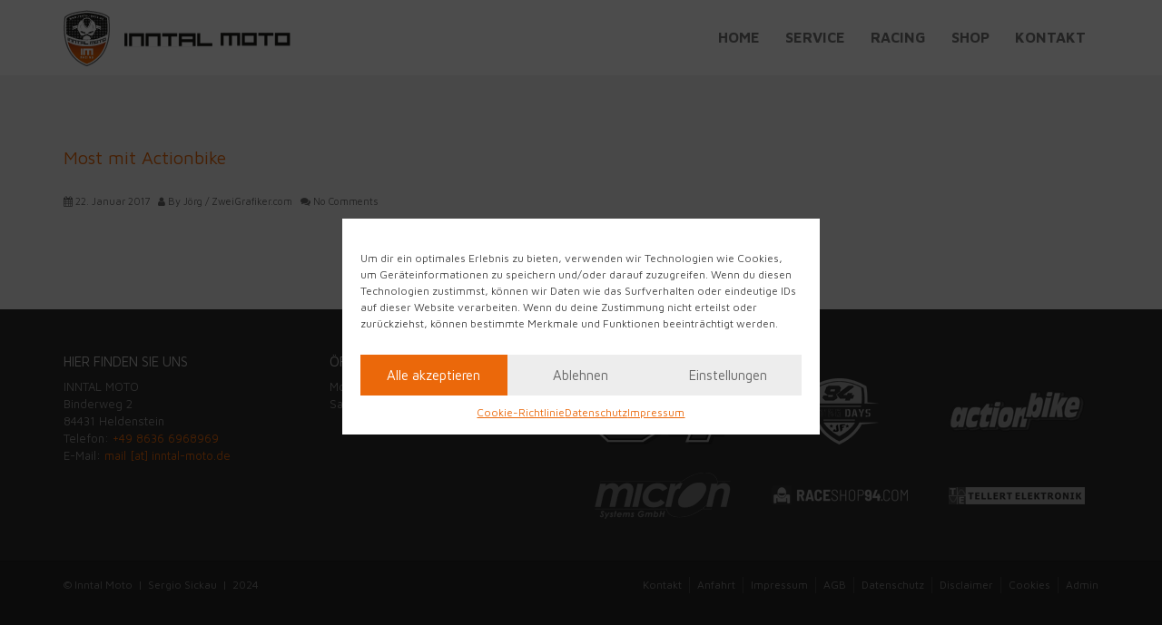

--- FILE ---
content_type: text/html; charset=UTF-8
request_url: https://www.inntal-moto.de/Termine/most-mit-actionbike/
body_size: 16820
content:
<!DOCTYPE html>
<!--[if lt IE 7 ]><html class="ie ie6" dir="ltr" lang="de" prefix="og: https://ogp.me/ns#"> <![endif]-->
<!--[if IE 7 ]><html class="ie ie7" dir="ltr" lang="de" prefix="og: https://ogp.me/ns#"> <![endif]-->
<!--[if IE 8 ]><html class="ie ie8" dir="ltr" lang="de" prefix="og: https://ogp.me/ns#"> <![endif]-->
<!--[if (gte IE 9)|!(IE)]><!--><html dir="ltr" lang="de" prefix="og: https://ogp.me/ns#"> <!--<![endif]-->
<head>
	<!-- Basic Page Needs
  ================================================== -->
	<meta charset="UTF-8">

	<!-- Mobile Specific Metas
  ================================================== -->

	<meta name="viewport" content="width=device-width, initial-scale=1, maximum-scale=1">

	<!--[if lt IE 9]>
		<script src="//html5shim.googlecode.com/svn/trunk/html5.js"></script>
	<![endif]-->

<title>Most mit Actionbike - INNTAL MOTO | Sergio Sickau</title>

		<!-- All in One SEO 4.5.3.1 - aioseo.com -->
		<meta name="robots" content="max-image-preview:large" />
		<link rel="canonical" href="https://www.inntal-moto.de/Termine/most-mit-actionbike/" />
		<meta name="generator" content="All in One SEO (AIOSEO) 4.5.3.1" />
		<meta property="og:locale" content="de_DE" />
		<meta property="og:site_name" content="INNTAL MOTO | Sergio Sickau - Ihr Motorradspezialist in Heldenstein" />
		<meta property="og:type" content="article" />
		<meta property="og:title" content="Most mit Actionbike - INNTAL MOTO | Sergio Sickau" />
		<meta property="og:url" content="https://www.inntal-moto.de/Termine/most-mit-actionbike/" />
		<meta property="article:published_time" content="2017-01-22T10:58:08+00:00" />
		<meta property="article:modified_time" content="2017-01-22T10:58:08+00:00" />
		<meta name="twitter:card" content="summary_large_image" />
		<meta name="twitter:title" content="Most mit Actionbike - INNTAL MOTO | Sergio Sickau" />
		<script type="application/ld+json" class="aioseo-schema">
			{"@context":"https:\/\/schema.org","@graph":[{"@type":"BreadcrumbList","@id":"https:\/\/www.inntal-moto.de\/Termine\/most-mit-actionbike\/#breadcrumblist","itemListElement":[{"@type":"ListItem","@id":"https:\/\/www.inntal-moto.de\/#listItem","position":1,"name":"Zu Hause","item":"https:\/\/www.inntal-moto.de\/","nextItem":"https:\/\/www.inntal-moto.de\/Termine\/most-mit-actionbike\/#listItem"},{"@type":"ListItem","@id":"https:\/\/www.inntal-moto.de\/Termine\/most-mit-actionbike\/#listItem","position":2,"name":"Most mit Actionbike","previousItem":"https:\/\/www.inntal-moto.de\/#listItem"}]},{"@type":"Organization","@id":"https:\/\/www.inntal-moto.de\/#organization","name":"INNTAL MOTO | Sergio Sickau","url":"https:\/\/www.inntal-moto.de\/"},{"@type":"Person","@id":"https:\/\/www.inntal-moto.de\/author\/joerg_inntalmoto\/#author","url":"https:\/\/www.inntal-moto.de\/author\/joerg_inntalmoto\/","name":"J\u00f6rg \/ ZweiGrafiker.com"},{"@type":"WebPage","@id":"https:\/\/www.inntal-moto.de\/Termine\/most-mit-actionbike\/#webpage","url":"https:\/\/www.inntal-moto.de\/Termine\/most-mit-actionbike\/","name":"Most mit Actionbike - INNTAL MOTO | Sergio Sickau","inLanguage":"de-DE","isPartOf":{"@id":"https:\/\/www.inntal-moto.de\/#website"},"breadcrumb":{"@id":"https:\/\/www.inntal-moto.de\/Termine\/most-mit-actionbike\/#breadcrumblist"},"author":{"@id":"https:\/\/www.inntal-moto.de\/author\/joerg_inntalmoto\/#author"},"creator":{"@id":"https:\/\/www.inntal-moto.de\/author\/joerg_inntalmoto\/#author"},"datePublished":"2017-01-22T11:58:08+01:00","dateModified":"2017-01-22T11:58:08+01:00"},{"@type":"WebSite","@id":"https:\/\/www.inntal-moto.de\/#website","url":"https:\/\/www.inntal-moto.de\/","name":"INNTAL MOTO | Sergio Sickau","description":"Ihr Motorradspezialist in Heldenstein","inLanguage":"de-DE","publisher":{"@id":"https:\/\/www.inntal-moto.de\/#organization"}}]}
		</script>
		<!-- All in One SEO -->

<link rel='dns-prefetch' href='//www.inntal-moto.de' />
<link rel="alternate" type="application/rss+xml" title="INNTAL MOTO | Sergio Sickau &raquo; Feed" href="https://www.inntal-moto.de/feed/" />
<link rel="alternate" type="application/rss+xml" title="INNTAL MOTO | Sergio Sickau &raquo; Kommentar-Feed" href="https://www.inntal-moto.de/comments/feed/" />
<script type="text/javascript">
/* <![CDATA[ */
window._wpemojiSettings = {"baseUrl":"https:\/\/s.w.org\/images\/core\/emoji\/14.0.0\/72x72\/","ext":".png","svgUrl":"https:\/\/s.w.org\/images\/core\/emoji\/14.0.0\/svg\/","svgExt":".svg","source":{"concatemoji":"https:\/\/www.inntal-moto.de\/wp-includes\/js\/wp-emoji-release.min.js?ver=6.4.7"}};
/*! This file is auto-generated */
!function(i,n){var o,s,e;function c(e){try{var t={supportTests:e,timestamp:(new Date).valueOf()};sessionStorage.setItem(o,JSON.stringify(t))}catch(e){}}function p(e,t,n){e.clearRect(0,0,e.canvas.width,e.canvas.height),e.fillText(t,0,0);var t=new Uint32Array(e.getImageData(0,0,e.canvas.width,e.canvas.height).data),r=(e.clearRect(0,0,e.canvas.width,e.canvas.height),e.fillText(n,0,0),new Uint32Array(e.getImageData(0,0,e.canvas.width,e.canvas.height).data));return t.every(function(e,t){return e===r[t]})}function u(e,t,n){switch(t){case"flag":return n(e,"\ud83c\udff3\ufe0f\u200d\u26a7\ufe0f","\ud83c\udff3\ufe0f\u200b\u26a7\ufe0f")?!1:!n(e,"\ud83c\uddfa\ud83c\uddf3","\ud83c\uddfa\u200b\ud83c\uddf3")&&!n(e,"\ud83c\udff4\udb40\udc67\udb40\udc62\udb40\udc65\udb40\udc6e\udb40\udc67\udb40\udc7f","\ud83c\udff4\u200b\udb40\udc67\u200b\udb40\udc62\u200b\udb40\udc65\u200b\udb40\udc6e\u200b\udb40\udc67\u200b\udb40\udc7f");case"emoji":return!n(e,"\ud83e\udef1\ud83c\udffb\u200d\ud83e\udef2\ud83c\udfff","\ud83e\udef1\ud83c\udffb\u200b\ud83e\udef2\ud83c\udfff")}return!1}function f(e,t,n){var r="undefined"!=typeof WorkerGlobalScope&&self instanceof WorkerGlobalScope?new OffscreenCanvas(300,150):i.createElement("canvas"),a=r.getContext("2d",{willReadFrequently:!0}),o=(a.textBaseline="top",a.font="600 32px Arial",{});return e.forEach(function(e){o[e]=t(a,e,n)}),o}function t(e){var t=i.createElement("script");t.src=e,t.defer=!0,i.head.appendChild(t)}"undefined"!=typeof Promise&&(o="wpEmojiSettingsSupports",s=["flag","emoji"],n.supports={everything:!0,everythingExceptFlag:!0},e=new Promise(function(e){i.addEventListener("DOMContentLoaded",e,{once:!0})}),new Promise(function(t){var n=function(){try{var e=JSON.parse(sessionStorage.getItem(o));if("object"==typeof e&&"number"==typeof e.timestamp&&(new Date).valueOf()<e.timestamp+604800&&"object"==typeof e.supportTests)return e.supportTests}catch(e){}return null}();if(!n){if("undefined"!=typeof Worker&&"undefined"!=typeof OffscreenCanvas&&"undefined"!=typeof URL&&URL.createObjectURL&&"undefined"!=typeof Blob)try{var e="postMessage("+f.toString()+"("+[JSON.stringify(s),u.toString(),p.toString()].join(",")+"));",r=new Blob([e],{type:"text/javascript"}),a=new Worker(URL.createObjectURL(r),{name:"wpTestEmojiSupports"});return void(a.onmessage=function(e){c(n=e.data),a.terminate(),t(n)})}catch(e){}c(n=f(s,u,p))}t(n)}).then(function(e){for(var t in e)n.supports[t]=e[t],n.supports.everything=n.supports.everything&&n.supports[t],"flag"!==t&&(n.supports.everythingExceptFlag=n.supports.everythingExceptFlag&&n.supports[t]);n.supports.everythingExceptFlag=n.supports.everythingExceptFlag&&!n.supports.flag,n.DOMReady=!1,n.readyCallback=function(){n.DOMReady=!0}}).then(function(){return e}).then(function(){var e;n.supports.everything||(n.readyCallback(),(e=n.source||{}).concatemoji?t(e.concatemoji):e.wpemoji&&e.twemoji&&(t(e.twemoji),t(e.wpemoji)))}))}((window,document),window._wpemojiSettings);
/* ]]> */
</script>
<style id='wp-emoji-styles-inline-css' type='text/css'>

	img.wp-smiley, img.emoji {
		display: inline !important;
		border: none !important;
		box-shadow: none !important;
		height: 1em !important;
		width: 1em !important;
		margin: 0 0.07em !important;
		vertical-align: -0.1em !important;
		background: none !important;
		padding: 0 !important;
	}
</style>
<link rel='stylesheet' id='wp-block-library-css' href='https://www.inntal-moto.de/wp-includes/css/dist/block-library/style.min.css?ver=6.4.7' type='text/css' media='all' />
<link rel='stylesheet' id='wc-block-style-css' href='https://www.inntal-moto.de/wp-content/plugins/woocommerce/assets/css/blocks/style.css?ver=3.6.7' type='text/css' media='all' />
<style id='classic-theme-styles-inline-css' type='text/css'>
/*! This file is auto-generated */
.wp-block-button__link{color:#fff;background-color:#32373c;border-radius:9999px;box-shadow:none;text-decoration:none;padding:calc(.667em + 2px) calc(1.333em + 2px);font-size:1.125em}.wp-block-file__button{background:#32373c;color:#fff;text-decoration:none}
</style>
<style id='global-styles-inline-css' type='text/css'>
body{--wp--preset--color--black: #000000;--wp--preset--color--cyan-bluish-gray: #abb8c3;--wp--preset--color--white: #ffffff;--wp--preset--color--pale-pink: #f78da7;--wp--preset--color--vivid-red: #cf2e2e;--wp--preset--color--luminous-vivid-orange: #ff6900;--wp--preset--color--luminous-vivid-amber: #fcb900;--wp--preset--color--light-green-cyan: #7bdcb5;--wp--preset--color--vivid-green-cyan: #00d084;--wp--preset--color--pale-cyan-blue: #8ed1fc;--wp--preset--color--vivid-cyan-blue: #0693e3;--wp--preset--color--vivid-purple: #9b51e0;--wp--preset--gradient--vivid-cyan-blue-to-vivid-purple: linear-gradient(135deg,rgba(6,147,227,1) 0%,rgb(155,81,224) 100%);--wp--preset--gradient--light-green-cyan-to-vivid-green-cyan: linear-gradient(135deg,rgb(122,220,180) 0%,rgb(0,208,130) 100%);--wp--preset--gradient--luminous-vivid-amber-to-luminous-vivid-orange: linear-gradient(135deg,rgba(252,185,0,1) 0%,rgba(255,105,0,1) 100%);--wp--preset--gradient--luminous-vivid-orange-to-vivid-red: linear-gradient(135deg,rgba(255,105,0,1) 0%,rgb(207,46,46) 100%);--wp--preset--gradient--very-light-gray-to-cyan-bluish-gray: linear-gradient(135deg,rgb(238,238,238) 0%,rgb(169,184,195) 100%);--wp--preset--gradient--cool-to-warm-spectrum: linear-gradient(135deg,rgb(74,234,220) 0%,rgb(151,120,209) 20%,rgb(207,42,186) 40%,rgb(238,44,130) 60%,rgb(251,105,98) 80%,rgb(254,248,76) 100%);--wp--preset--gradient--blush-light-purple: linear-gradient(135deg,rgb(255,206,236) 0%,rgb(152,150,240) 100%);--wp--preset--gradient--blush-bordeaux: linear-gradient(135deg,rgb(254,205,165) 0%,rgb(254,45,45) 50%,rgb(107,0,62) 100%);--wp--preset--gradient--luminous-dusk: linear-gradient(135deg,rgb(255,203,112) 0%,rgb(199,81,192) 50%,rgb(65,88,208) 100%);--wp--preset--gradient--pale-ocean: linear-gradient(135deg,rgb(255,245,203) 0%,rgb(182,227,212) 50%,rgb(51,167,181) 100%);--wp--preset--gradient--electric-grass: linear-gradient(135deg,rgb(202,248,128) 0%,rgb(113,206,126) 100%);--wp--preset--gradient--midnight: linear-gradient(135deg,rgb(2,3,129) 0%,rgb(40,116,252) 100%);--wp--preset--font-size--small: 13px;--wp--preset--font-size--medium: 20px;--wp--preset--font-size--large: 36px;--wp--preset--font-size--x-large: 42px;--wp--preset--spacing--20: 0.44rem;--wp--preset--spacing--30: 0.67rem;--wp--preset--spacing--40: 1rem;--wp--preset--spacing--50: 1.5rem;--wp--preset--spacing--60: 2.25rem;--wp--preset--spacing--70: 3.38rem;--wp--preset--spacing--80: 5.06rem;--wp--preset--shadow--natural: 6px 6px 9px rgba(0, 0, 0, 0.2);--wp--preset--shadow--deep: 12px 12px 50px rgba(0, 0, 0, 0.4);--wp--preset--shadow--sharp: 6px 6px 0px rgba(0, 0, 0, 0.2);--wp--preset--shadow--outlined: 6px 6px 0px -3px rgba(255, 255, 255, 1), 6px 6px rgba(0, 0, 0, 1);--wp--preset--shadow--crisp: 6px 6px 0px rgba(0, 0, 0, 1);}:where(.is-layout-flex){gap: 0.5em;}:where(.is-layout-grid){gap: 0.5em;}body .is-layout-flow > .alignleft{float: left;margin-inline-start: 0;margin-inline-end: 2em;}body .is-layout-flow > .alignright{float: right;margin-inline-start: 2em;margin-inline-end: 0;}body .is-layout-flow > .aligncenter{margin-left: auto !important;margin-right: auto !important;}body .is-layout-constrained > .alignleft{float: left;margin-inline-start: 0;margin-inline-end: 2em;}body .is-layout-constrained > .alignright{float: right;margin-inline-start: 2em;margin-inline-end: 0;}body .is-layout-constrained > .aligncenter{margin-left: auto !important;margin-right: auto !important;}body .is-layout-constrained > :where(:not(.alignleft):not(.alignright):not(.alignfull)){max-width: var(--wp--style--global--content-size);margin-left: auto !important;margin-right: auto !important;}body .is-layout-constrained > .alignwide{max-width: var(--wp--style--global--wide-size);}body .is-layout-flex{display: flex;}body .is-layout-flex{flex-wrap: wrap;align-items: center;}body .is-layout-flex > *{margin: 0;}body .is-layout-grid{display: grid;}body .is-layout-grid > *{margin: 0;}:where(.wp-block-columns.is-layout-flex){gap: 2em;}:where(.wp-block-columns.is-layout-grid){gap: 2em;}:where(.wp-block-post-template.is-layout-flex){gap: 1.25em;}:where(.wp-block-post-template.is-layout-grid){gap: 1.25em;}.has-black-color{color: var(--wp--preset--color--black) !important;}.has-cyan-bluish-gray-color{color: var(--wp--preset--color--cyan-bluish-gray) !important;}.has-white-color{color: var(--wp--preset--color--white) !important;}.has-pale-pink-color{color: var(--wp--preset--color--pale-pink) !important;}.has-vivid-red-color{color: var(--wp--preset--color--vivid-red) !important;}.has-luminous-vivid-orange-color{color: var(--wp--preset--color--luminous-vivid-orange) !important;}.has-luminous-vivid-amber-color{color: var(--wp--preset--color--luminous-vivid-amber) !important;}.has-light-green-cyan-color{color: var(--wp--preset--color--light-green-cyan) !important;}.has-vivid-green-cyan-color{color: var(--wp--preset--color--vivid-green-cyan) !important;}.has-pale-cyan-blue-color{color: var(--wp--preset--color--pale-cyan-blue) !important;}.has-vivid-cyan-blue-color{color: var(--wp--preset--color--vivid-cyan-blue) !important;}.has-vivid-purple-color{color: var(--wp--preset--color--vivid-purple) !important;}.has-black-background-color{background-color: var(--wp--preset--color--black) !important;}.has-cyan-bluish-gray-background-color{background-color: var(--wp--preset--color--cyan-bluish-gray) !important;}.has-white-background-color{background-color: var(--wp--preset--color--white) !important;}.has-pale-pink-background-color{background-color: var(--wp--preset--color--pale-pink) !important;}.has-vivid-red-background-color{background-color: var(--wp--preset--color--vivid-red) !important;}.has-luminous-vivid-orange-background-color{background-color: var(--wp--preset--color--luminous-vivid-orange) !important;}.has-luminous-vivid-amber-background-color{background-color: var(--wp--preset--color--luminous-vivid-amber) !important;}.has-light-green-cyan-background-color{background-color: var(--wp--preset--color--light-green-cyan) !important;}.has-vivid-green-cyan-background-color{background-color: var(--wp--preset--color--vivid-green-cyan) !important;}.has-pale-cyan-blue-background-color{background-color: var(--wp--preset--color--pale-cyan-blue) !important;}.has-vivid-cyan-blue-background-color{background-color: var(--wp--preset--color--vivid-cyan-blue) !important;}.has-vivid-purple-background-color{background-color: var(--wp--preset--color--vivid-purple) !important;}.has-black-border-color{border-color: var(--wp--preset--color--black) !important;}.has-cyan-bluish-gray-border-color{border-color: var(--wp--preset--color--cyan-bluish-gray) !important;}.has-white-border-color{border-color: var(--wp--preset--color--white) !important;}.has-pale-pink-border-color{border-color: var(--wp--preset--color--pale-pink) !important;}.has-vivid-red-border-color{border-color: var(--wp--preset--color--vivid-red) !important;}.has-luminous-vivid-orange-border-color{border-color: var(--wp--preset--color--luminous-vivid-orange) !important;}.has-luminous-vivid-amber-border-color{border-color: var(--wp--preset--color--luminous-vivid-amber) !important;}.has-light-green-cyan-border-color{border-color: var(--wp--preset--color--light-green-cyan) !important;}.has-vivid-green-cyan-border-color{border-color: var(--wp--preset--color--vivid-green-cyan) !important;}.has-pale-cyan-blue-border-color{border-color: var(--wp--preset--color--pale-cyan-blue) !important;}.has-vivid-cyan-blue-border-color{border-color: var(--wp--preset--color--vivid-cyan-blue) !important;}.has-vivid-purple-border-color{border-color: var(--wp--preset--color--vivid-purple) !important;}.has-vivid-cyan-blue-to-vivid-purple-gradient-background{background: var(--wp--preset--gradient--vivid-cyan-blue-to-vivid-purple) !important;}.has-light-green-cyan-to-vivid-green-cyan-gradient-background{background: var(--wp--preset--gradient--light-green-cyan-to-vivid-green-cyan) !important;}.has-luminous-vivid-amber-to-luminous-vivid-orange-gradient-background{background: var(--wp--preset--gradient--luminous-vivid-amber-to-luminous-vivid-orange) !important;}.has-luminous-vivid-orange-to-vivid-red-gradient-background{background: var(--wp--preset--gradient--luminous-vivid-orange-to-vivid-red) !important;}.has-very-light-gray-to-cyan-bluish-gray-gradient-background{background: var(--wp--preset--gradient--very-light-gray-to-cyan-bluish-gray) !important;}.has-cool-to-warm-spectrum-gradient-background{background: var(--wp--preset--gradient--cool-to-warm-spectrum) !important;}.has-blush-light-purple-gradient-background{background: var(--wp--preset--gradient--blush-light-purple) !important;}.has-blush-bordeaux-gradient-background{background: var(--wp--preset--gradient--blush-bordeaux) !important;}.has-luminous-dusk-gradient-background{background: var(--wp--preset--gradient--luminous-dusk) !important;}.has-pale-ocean-gradient-background{background: var(--wp--preset--gradient--pale-ocean) !important;}.has-electric-grass-gradient-background{background: var(--wp--preset--gradient--electric-grass) !important;}.has-midnight-gradient-background{background: var(--wp--preset--gradient--midnight) !important;}.has-small-font-size{font-size: var(--wp--preset--font-size--small) !important;}.has-medium-font-size{font-size: var(--wp--preset--font-size--medium) !important;}.has-large-font-size{font-size: var(--wp--preset--font-size--large) !important;}.has-x-large-font-size{font-size: var(--wp--preset--font-size--x-large) !important;}
.wp-block-navigation a:where(:not(.wp-element-button)){color: inherit;}
:where(.wp-block-post-template.is-layout-flex){gap: 1.25em;}:where(.wp-block-post-template.is-layout-grid){gap: 1.25em;}
:where(.wp-block-columns.is-layout-flex){gap: 2em;}:where(.wp-block-columns.is-layout-grid){gap: 2em;}
.wp-block-pullquote{font-size: 1.5em;line-height: 1.6;}
</style>
<link rel='stylesheet' id='cryptx-styles-css' href='https://www.inntal-moto.de/wp-content/plugins/cryptx/css/cryptx.css?ver=6.4.7' type='text/css' media='all' />
<link rel='stylesheet' id='scrollup-css-css' href='https://www.inntal-moto.de/wp-content/plugins/smooth-scroll-up/css/scrollup.css?ver=6.4.7' type='text/css' media='all' />
<style id='scrollup-css-inline-css' type='text/css'>
a.scrollup-image {background-image: url("https://www.inntal-moto.de/wp-content/uploads/2018/05/to_top.png") !important; }
</style>
<style id='woocommerce-inline-inline-css' type='text/css'>
.woocommerce form .form-row .required { visibility: visible; }
</style>
<link rel='stylesheet' id='cmplz-general-css' href='https://www.inntal-moto.de/wp-content/plugins/complianz-gdpr/assets/css/cookieblocker.min.css?ver=6.5.6' type='text/css' media='all' />
<link rel='stylesheet' id='tablepress-default-css' href='https://www.inntal-moto.de/wp-content/plugins/tablepress/css/build/default.css?ver=2.2.4' type='text/css' media='all' />
<link rel='stylesheet' id='wbc-custom-woocommerce-css-css' href='https://www.inntal-moto.de/wp-content/themes/ZweiGrafiker2017/includes/config-woo/woo-custom-styles.css?ver=6.4.7' type='text/css' media='all' />
<link rel='stylesheet' id='google-fonts-css' href='https://www.inntal-moto.de/wp-content/uploads/fonts/1e158a8826b5821d24b5c59e8d471b06/font.css?v=1704704223' type='text/css' media='all' />
<link rel='stylesheet' id='base-css' href='https://www.inntal-moto.de/wp-content/themes/ZweiGrafiker2017/assets/css/bootstrap.css?ver=6.4.7' type='text/css' media='all' />
<link rel='stylesheet' id='flexslider-css' href='https://www.inntal-moto.de/wp-content/plugins/js_composer/assets/lib/bower/flexslider/flexslider.min.css?ver=5.7' type='text/css' media='all' />
<link rel='stylesheet' id='prettyPhoto-css' href='https://www.inntal-moto.de/wp-content/themes/ZweiGrafiker2017/assets/js/prettyPhoto/css/prettyPhoto.css?ver=6.4.7' type='text/css' media='all' />
<link rel='stylesheet' id='font-awesome-css' href='https://www.inntal-moto.de/wp-content/themes/ZweiGrafiker2017/assets/css/font-icons/font-awesome/css/font-awesome.min.css?ver=6.4.7' type='text/css' media='all' />
<link rel='stylesheet' id='wbc907-animated-css' href='https://www.inntal-moto.de/wp-content/themes/ZweiGrafiker2017/assets/css/animate.min.css?ver=6.4.7' type='text/css' media='all' />
<link rel='stylesheet' id='theme-styles-css' href='https://www.inntal-moto.de/wp-content/themes/ZweiGrafiker2017/assets/css/theme-styles.css?ver=6.4.7' type='text/css' media='all' />
<link rel='stylesheet' id='theme-features-css' href='https://www.inntal-moto.de/wp-content/themes/ZweiGrafiker2017/assets/css/theme-features.css?ver=6.4.7' type='text/css' media='all' />
<link rel='stylesheet' id='style-css' href='https://www.inntal-moto.de/wp-content/themes/ZweiGrafiker2017/style.css?ver=6.4.7' type='text/css' media='all' />
<link rel='stylesheet' id='redux-google-fonts-wbc907_data-css' href='https://www.inntal-moto.de/wp-content/uploads/fonts/59c2b7a3bb27a8ef4567e91f670f5f20/font.css?v=1704704223' type='text/css' media='all' />
<link rel='stylesheet' id='event-list-css' href='https://www.inntal-moto.de/wp-content/plugins/event-list/includes/css/event-list.css?ver=6.4.7' type='text/css' media='all' />
<script type="text/javascript" src="https://www.inntal-moto.de/wp-content/plugins/cryptx/js/cryptx.min.js?ver=6.4.7" id="cryptx-js-js"></script>
<script type="text/javascript" src="https://www.inntal-moto.de/wp-includes/js/jquery/jquery.min.js?ver=3.7.1" id="jquery-core-js"></script>
<script type="text/javascript" src="https://www.inntal-moto.de/wp-includes/js/jquery/jquery-migrate.min.js?ver=3.4.1" id="jquery-migrate-js"></script>
<script type="text/javascript" src="https://www.inntal-moto.de/wp-content/plugins/woocommerce/assets/js/jquery-blockui/jquery.blockUI.min.js?ver=2.70" id="jquery-blockui-js"></script>
<script type="text/javascript" id="wc-add-to-cart-js-extra">
/* <![CDATA[ */
var wc_add_to_cart_params = {"ajax_url":"\/wp-admin\/admin-ajax.php","wc_ajax_url":"\/?wc-ajax=%%endpoint%%","i18n_view_cart":"Warenkorb anzeigen","cart_url":"https:\/\/www.inntal-moto.de\/im-warenkorb\/","is_cart":"","cart_redirect_after_add":"no"};
/* ]]> */
</script>
<script type="text/javascript" src="https://www.inntal-moto.de/wp-content/plugins/woocommerce/assets/js/frontend/add-to-cart.min.js?ver=3.6.7" id="wc-add-to-cart-js"></script>
<script type="text/javascript" src="https://www.inntal-moto.de/wp-content/plugins/js_composer/assets/js/vendors/woocommerce-add-to-cart.js?ver=5.7" id="vc_woocommerce-add-to-cart-js-js"></script>
<script type="text/javascript" id="wp-statistics-tracker-js-extra">
/* <![CDATA[ */
var WP_Statistics_Tracker_Object = {"hitRequestUrl":"https:\/\/www.inntal-moto.de\/wp-json\/wp-statistics\/v2\/hit?wp_statistics_hit_rest=yes&track_all=1&current_page_type=post_type_el_events&current_page_id=652&search_query&page_uri=L1Rlcm1pbmUvbW9zdC1taXQtYWN0aW9uYmlrZS8","keepOnlineRequestUrl":"https:\/\/www.inntal-moto.de\/wp-json\/wp-statistics\/v2\/online?wp_statistics_hit_rest=yes&track_all=1&current_page_type=post_type_el_events&current_page_id=652&search_query&page_uri=L1Rlcm1pbmUvbW9zdC1taXQtYWN0aW9uYmlrZS8","option":{"dntEnabled":false,"cacheCompatibility":""}};
/* ]]> */
</script>
<script type="text/javascript" src="https://www.inntal-moto.de/wp-content/plugins/wp-statistics/assets/js/tracker.js?ver=6.4.7" id="wp-statistics-tracker-js"></script>
<link rel="https://api.w.org/" href="https://www.inntal-moto.de/wp-json/" /><link rel="EditURI" type="application/rsd+xml" title="RSD" href="https://www.inntal-moto.de/xmlrpc.php?rsd" />
<link rel='shortlink' href='https://www.inntal-moto.de/?p=652' />
<link rel="alternate" type="application/json+oembed" href="https://www.inntal-moto.de/wp-json/oembed/1.0/embed?url=https%3A%2F%2Fwww.inntal-moto.de%2FTermine%2Fmost-mit-actionbike%2F" />
<link rel="alternate" type="text/xml+oembed" href="https://www.inntal-moto.de/wp-json/oembed/1.0/embed?url=https%3A%2F%2Fwww.inntal-moto.de%2FTermine%2Fmost-mit-actionbike%2F&#038;format=xml" />
<script type="text/javascript">
(function(url){
	if(/(?:Chrome\/26\.0\.1410\.63 Safari\/537\.31|WordfenceTestMonBot)/.test(navigator.userAgent)){ return; }
	var addEvent = function(evt, handler) {
		if (window.addEventListener) {
			document.addEventListener(evt, handler, false);
		} else if (window.attachEvent) {
			document.attachEvent('on' + evt, handler);
		}
	};
	var removeEvent = function(evt, handler) {
		if (window.removeEventListener) {
			document.removeEventListener(evt, handler, false);
		} else if (window.detachEvent) {
			document.detachEvent('on' + evt, handler);
		}
	};
	var evts = 'contextmenu dblclick drag dragend dragenter dragleave dragover dragstart drop keydown keypress keyup mousedown mousemove mouseout mouseover mouseup mousewheel scroll'.split(' ');
	var logHuman = function() {
		if (window.wfLogHumanRan) { return; }
		window.wfLogHumanRan = true;
		var wfscr = document.createElement('script');
		wfscr.type = 'text/javascript';
		wfscr.async = true;
		wfscr.src = url + '&r=' + Math.random();
		(document.getElementsByTagName('head')[0]||document.getElementsByTagName('body')[0]).appendChild(wfscr);
		for (var i = 0; i < evts.length; i++) {
			removeEvent(evts[i], logHuman);
		}
	};
	for (var i = 0; i < evts.length; i++) {
		addEvent(evts[i], logHuman);
	}
})('//www.inntal-moto.de/?wordfence_lh=1&hid=C6F1355A74DE2D429230DB4294C0D8D1');
</script><style>.cmplz-hidden{display:none!important;}</style><!-- Analytics by WP Statistics v14.3.4 - https://wp-statistics.com/ -->
	<noscript><style>.woocommerce-product-gallery{ opacity: 1 !important; }</style></noscript>
	<!--[if lte IE 9]><link rel="stylesheet" type="text/css" href="https://www.inntal-moto.de/wp-content/plugins/js_composer/assets/css/vc_lte_ie9.min.css" media="screen"><![endif]--><link rel="icon" href="https://www.inntal-moto.de/wp-content/uploads/2017/01/cropped-IM_favicon-32x32.png" sizes="32x32" />
<link rel="icon" href="https://www.inntal-moto.de/wp-content/uploads/2017/01/cropped-IM_favicon-192x192.png" sizes="192x192" />
<link rel="apple-touch-icon" href="https://www.inntal-moto.de/wp-content/uploads/2017/01/cropped-IM_favicon-180x180.png" />
<meta name="msapplication-TileImage" content="https://www.inntal-moto.de/wp-content/uploads/2017/01/cropped-IM_favicon-270x270.png" />
<style type="text/css" title="dynamic-css" class="options-output">.wbc-icon-box:hover .wbc-icon-style-4 .wbc-icon,.wbc-icon-style-4:hover .wbc-icon,.wbc-icon-box:hover .wbc-icon-style-3 .wbc-icon,.wbc-icon-style-2 .wbc-icon,.wbc-icon-style-3:hover .wbc-icon,.wbc-price-table .plan-cost::before, .wbc-price-table .plan-cost::after, .wbc-price-table .plan-head,.wbc-service:hover .wbc-hr,.top-extra-bar, .btn-primary,.item-link-overlay,.quote-format, a.link-format,.flex-direction-nav .flex-prev, .flex-direction-nav .flex-next,.flex-direction-nav .flex-prev:hover, .flex-direction-nav .flex-next:hover,.wbc-icon.icon-background,input[type="submit"],.widget_tag_cloud a,.wbc-pagination a, .wbc-pagination span,.wbc-pager a,.single-product div.product .woocommerce-product-gallery .woocommerce-product-gallery__trigger:hover,.single-product div.product .woocommerce-product-gallery .woocommerce-product-gallery__trigger,.woocommerce span.onsale,.woocommerce #respond input#submit, .woocommerce a.button, .woocommerce button.button, .woocommerce input.button{background-color:#eb680a;}.wbc-icon-style-1:hover,.wbc-icon-box:hover .wbc-icon-style-1,.wbc-icon-style-2,.wbc-icon-style-3,.wbc-icon.icon-outline,.top-extra-bar, .btn-primary,input[type="submit"],.wbc-pagination a:hover, .wbc-pagination span:hover,.wbc-pagination .current,.wbc-pager a:hover,.single-product div.product .woocommerce-product-gallery .woocommerce-product-gallery__trigger:hover,.woocommerce #respond input#submit, .woocommerce a.button, .woocommerce button.button, .woocommerce input.button{border-color:#eb680a;}.wbc-icon-box:hover .wbc-icon-style-1 .wbc-icon,.wbc-icon-style-1:hover .wbc-icon, .wbc-icon-box:hover .wbc-icon-style-2 .wbc-icon,.wbc-icon-style-2:hover .wbc-icon,.wbc-icon-style-3 .wbc-icon,.has-transparent-menu .menu-bar-wrapper:not(.is-sticky) .menu-icon:hover, .has-transparent-menu .menu-bar-wrapper:not(.is-sticky) .menu-icon.menu-open, .has-transparent-menu .menu-bar-wrapper:not(.is-sticky) .wbc_menu > li > a:hover, .has-transparent-menu .menu-bar-wrapper:not(.is-sticky) .wbc_menu > li.active > a,.wbc-service:hover .wbc-icon,.wbc-service:hover .service-title,.wbc-content-loader,.mobile-menu .wbc_menu li a:hover,.mobile-menu .wbc_menu li.mega-menu ul li a:hover,.menu-icon:hover, .menu-icon.menu-open,a,a:hover,a:focus,.wbc_menu a:hover, .wbc_menu .active > a, .wbc_menu .current-menu-item > a,.wbc-color,.logo-text a:hover,.entry-title a:hover,.pager li > a, .pager li > a:focus, .pager li > a:hover, .pager li > span,.woocommerce .woocommerce-message:before{color:#eb680a;}.woocommerce .woocommerce-message{border-left-color:#eb680a;}.page-wrapper{background-color:#f4f4f4;}body{font-family:"Maven Pro",Verdana, Geneva, sans-serif;font-weight:400;font-style:normal;color:#444444;}.wbc_menu > li > a{font-family:"Maven Pro",Arial, Helvetica, sans-serif;font-weight:700;font-style:normal;font-size:16px;}.wbc_menu ul li a{font-family:"Maven Pro",Arial, Helvetica, sans-serif;font-weight:400;font-style:normal;font-size:13px;}h1{font-family:"Maven Pro",Arial, Helvetica, sans-serif;line-height:72px;font-weight:400;font-style:normal;color:#eb680a;font-size:72px;}h2{font-family:"Maven Pro",Arial, Helvetica, sans-serif;font-weight:400;font-style:normal;color:#eb680a;}h3{font-family:"Maven Pro",Arial, Helvetica, sans-serif;font-weight:400;font-style:normal;color:#eb680a;}h4{font-family:"Maven Pro",Arial, Helvetica, sans-serif;font-weight:400;font-style:normal;color:#eb680a;}h5{font-family:"Maven Pro",Arial, Helvetica, sans-serif;font-weight:400;font-style:normal;color:#eb680a;}h6{font-family:"Maven Pro",Arial, Helvetica, sans-serif;font-weight:400;font-style:normal;color:#eb680a;}</style><style type="text/css">.cmplz-placeholder-1 {height: inherit !important;}.cmplz-blocked-content-container {border-radius: 0 !important;box-shadow: none !important;}.cli-plugin-main-link {text-decoration: none !important;font-weight: 400 !important;}.cli-plugin-main-link:hover {text-decoration: underline !important;}.side-bar .widget-title, .widgettitle {display: none;}.side-bar {background: #E4E4E4;padding: 0 15px;}.side-bar .widget_nav_menu li a:hover {color: #eb680a !important;text-decoration: none;}.side-bar .widget_nav_menu li a:focus {color: #eb680a !important;text-decoration: none;}.vc_col-sm-3 .widget_nav_menu li a:hover {color: #eb680a !important;text-decoration: none;}.vc_col-sm-3 .widget_nav_menu li a:focus {color: #eb680a !important;text-decoration: none;}.vc_col-sm-3 {background: #E4E4E4;}.widget_pages li a, .widget_categories li a, .widget_nav_menu li a {border-bottom: none;font-size: 16px;font-weight: 700;color: #777;}.caldera-grid a {color: #eb680a !important;}.caldera-grid .form-group {margin-bottom: 25px !important;}.caldera-grid .btn-default {background-color: #666;border-color: #666;font-size: 12px;width: 100%;text-transform: uppercase;}.caldera-grid .btn-default:hover {background-color: #eb680a;border-color: #eb680a;}.bottom-band {color: #888;font-size: 12px;}.wbc_menu > li > a {text-transform: uppercase;}.menu-bar-wrapper.is-sticky, .menu-bar-wrapper {box-shadow: none;}body {background-color: #242424;}ol, ul {padding-left: 15px;}.wbc_menu li > ul {left: -20px;}.wbc-pagination a:hover, .wbc-pagination span:hover, .wbc-pagination .current, .wbc-pager a:hover {background-color: #626262;}.mobile-menu .wbc_menu li ul {margin-left: 20px;}div.ppt {display: none !important;}.wbc-shop-cart .cart-contents {display: none;}.reset_variations{display: none !important;}.wbc-shop-buttons {display: none;}.inntal-footer img {opacity: 0.6 !important;filter: grayscale(1);-webkit-filter: grayscale(1);-moz-filter: grayscale(1);-o-filter: grayscale(1);-ms-filter: grayscale(1);margin-right: 25px !important;margin-bottom: 25px !important;}.inntal-footer img:hover {opacity: 1.0 !important;filter: grayscale(0);-webkit-filter: grayscale(0);-moz-filter: grayscale(0);-o-filter: grayscale(0);-ms-filter: grayscale(0);}.inntal-footer h4 {font-size: 15px;text-transform: uppercase;color: #ccc;font-weight: 400;}li.event {margin: 0 0.5em 1.5em 0em;}.event-title h3 {font-size: 15px;margin-left: 10px !important;padding-top: 1.3em;font-weight: 700 !important;}.main-footer .widgets-area .widget li {border-bottom: none;}.event-list .start-date, .event-list .end-date {border-radius: 2px;background-color: rgb(89, 89, 89);color: #d1d1d1;}.filterbar {display: none !important;}.caldera-grid .form-control:focus {border-color: #eb680a !important;-webkit-box-shadow: inset 0 1px 1px rgba(0,0,0,.075),0 0 8px rgba(235,104,10,.6) !important;box-shadow: inset 0 1px 1px rgba(0,0,0,.075),0 0 8px rgba(235,104,10,.6) !important;}</style>

<noscript><style type="text/css"> .wpb_animate_when_almost_visible { opacity: 1; }</style></noscript>
<meta property="og:image" content="https://www.inntal-moto.de/inntal_moto_2019_fcbk.jpg"/>

<html x-ms-format-detection="none">
	
</head>
	
<body data-rsssl=1 data-cmplz=1 class="el_events-template-default single single-el_events postid-652 woocommerce-no-js pp-lightbox has-fixed-menu wpb-js-composer js-comp-ver-5.7 vc_responsive">


	<div id="fb-root"></div>
	<script type="text/plain" data-service="facebook" data-category="marketing" async defer crossorigin="anonymous" data-cmplz-src="https://connect.facebook.net/de_DE/sdk.js#xfbml=1&version=v3.3"></script>


	
	<!-- Up Anchor -->
	<span class="anchor-link wbc907-top" id="up"></span>

	<!-- Begin Header -->

    <header class="elastic-enabled wbc-sticky top-fixed-menu header-bar mobile-menu" data-menu-height="83" data-scroll-height="50">


      
      <div class="menu-bar-wrapper">
        <div class="container">
          <div class="header-inner">

            <div class="site-logo-title has-logo"><a href="https://www.inntal-moto.de/"><img class="wbc-main-logo" src="https://www.inntal-moto.de/wp-content/uploads/2017/01/IM_logo_blk.png" alt="INNTAL MOTO | Sergio Sickau"><img class="wbc-alt-logo" src="https://www.inntal-moto.de/wp-content/uploads/2017/01/IM_logo_wht.png" alt="INNTAL MOTO | Sergio Sickau"></a></div><!-- ./site-logo-title --><nav id="wbc9-main" class="primary-menu"><ul id="main-menu" class="wbc_menu"><li id="menu-item-66" class="menu-item menu-item-type-post_type menu-item-object-page menu-item-home menu-item-66"><a href="https://www.inntal-moto.de/">Home</a></li>
<li id="menu-item-308" class="menu-item menu-item-type-post_type menu-item-object-page menu-item-has-children menu-item-308"><a href="https://www.inntal-moto.de/service/">Service</a>
<ul class="sub-menu">
	<li id="menu-item-122" class="menu-item menu-item-type-post_type menu-item-object-page menu-item-122"><a href="https://www.inntal-moto.de/service/">Werkstattleistungen</a></li>
	<li id="menu-item-155" class="menu-item menu-item-type-post_type menu-item-object-page menu-item-155"><a href="https://www.inntal-moto.de/motorraeder-und-mehr/">Motorräder &#038; mehr</a></li>
</ul>
</li>
<li id="menu-item-339" class="menu-item menu-item-type-post_type menu-item-object-page menu-item-339"><a href="https://www.inntal-moto.de/rennstreckentermine/">Racing</a></li>
<li id="menu-item-197" class="menu-item menu-item-type-post_type menu-item-object-page menu-item-has-children menu-item-197"><a href="https://www.inntal-moto.de/im-shop/">Shop</a>
<ul class="sub-menu">
	<li id="menu-item-205" class="menu-item menu-item-type-post_type menu-item-object-page menu-item-205"><a href="https://www.inntal-moto.de/im-shop/">IM SHOP</a></li>
	<li id="menu-item-208" class="menu-item menu-item-type-post_type menu-item-object-page menu-item-208"><a href="https://www.inntal-moto.de/im-mein-konto/">Mein Konto</a></li>
	<li id="menu-item-201" class="menu-item menu-item-type-post_type menu-item-object-page menu-item-201"><a href="https://www.inntal-moto.de/im-warenkorb/">Warenkorb</a></li>
	<li id="menu-item-211" class="menu-item menu-item-type-post_type menu-item-object-page menu-item-211"><a href="https://www.inntal-moto.de/im-kasse/">Kasse</a></li>
</ul>
</li>
<li id="menu-item-280" class="menu-item menu-item-type-post_type menu-item-object-page menu-item-has-children menu-item-280"><a href="https://www.inntal-moto.de/kontakt/">Kontakt</a>
<ul class="sub-menu">
	<li id="menu-item-344" class="menu-item menu-item-type-post_type menu-item-object-page menu-item-344"><a href="https://www.inntal-moto.de/kontakt/">Kontakt</a></li>
	<li id="menu-item-272" class="menu-item menu-item-type-post_type menu-item-object-page menu-item-272"><a href="https://www.inntal-moto.de/anfahrt/">Anfahrt</a></li>
	<li id="menu-item-300" class="menu-item menu-item-type-post_type menu-item-object-page menu-item-300"><a href="https://www.inntal-moto.de/impressum/">Impressum</a></li>
	<li id="menu-item-698" class="menu-item menu-item-type-post_type menu-item-object-page menu-item-privacy-policy menu-item-698"><a rel="privacy-policy" href="https://www.inntal-moto.de/datenschutz/">Datenschutz</a></li>
	<li id="menu-item-697" class="menu-item menu-item-type-post_type menu-item-object-page menu-item-697"><a href="https://www.inntal-moto.de/disclaimer/">Disclaimer</a></li>
	<li id="menu-item-1043" class="menu-item menu-item-type-post_type menu-item-object-page menu-item-1043"><a href="https://www.inntal-moto.de/cookie-richtlinie-eu/">Cookie-Richtlinie</a></li>
</ul>
</li>
					<li class="wbc-shop-cart">
									<a class="cart-contents" href="<br />
<b>Deprecated</b>:  Die Funktion WC_Cart::get_cart_url ist seit Version 2.5 veraltet! Verwende stattdessen wc_get_cart_url. in <b>/homepages/2/d674169177/htdocs/INNTAL_MOTO_WordPress2017/wp-includes/functions.php</b> on line <b>6031</b><br />
https://www.inntal-moto.de/im-warenkorb/" title="View Shopping Cart">
				<i class="fa fa-shopping-cart"></i> <span class="count">0</span>
			</a>
													</li>
		    	</ul></nav>            <div class="clearfix"></div>
          </div><!-- ./header-inner -->


          <a href="#" class="menu-icon"><i class="fa fa-bars"></i></a>
         <div class="clearfix"></div>
        </div><!-- ./container -->
      </div> <!-- ./menu-bar-wrapper -->
    </header>
<!-- End Header -->

	<!-- Page Wrapper -->
	<div class="page-wrapper">

	
		<!-- BEGIN MAIN -->

	    <div class="main-content-area clearfix">

	    					<div class="container">
        
					<div class="row">

						<div class="col-sm-12">
							<div class="posts">

								<article id="post-652" class="clearfix post-652 el_events type-el_events status-publish hentry">

    
      <div class="post-contents">

      	<header class="post-header">
	      	<h1 class="entry-title">Most mit Actionbike</h1>	        <div class="entry-meta">
				<span class="date"><i class="fa fa-calendar"></i> 22. Januar 2017</span>
	            <span class="user"><i class="fa fa-user"></i> By <a href="https://www.inntal-moto.de/author/joerg_inntalmoto/" title="Beiträge von Jörg / ZweiGrafiker.com" rel="author">Jörg / ZweiGrafiker.com</a></span>
	           		            <span class="comments"><i class="fa fa-comments"></i> No Comments</span>
	        </div>
     	</header>

      	<div class="entry-content clearfix">

						
		</div>
    </div>

</article> <!-- ./post -->


								<!-- BEGIN AUTHOR -->

								
								<!-- END AUTHOR -->

									
								
							</div> <!-- ./posts -->

						</div><!-- ./col-sm-9 -->

					</div><!-- ./row -->

				</div><!-- ./container -->
	    <!-- END Main -->
		</div>


<div id="wbc-6976a7501ce46"  class="vc_row wpb_row  inntal-footer full-width-section" style="background-color:#2b2b2b;color:#999999;padding-top: 50px;padding-bottom: 15px;"><div class="container"><div class="row row-inner">
	<div class="wpb_column vc_column_container vc_col-sm-3 "><div class="vc_column-inner "  style="background-color:#2b2b2b;">
		<div class="wpb_wrapper">
			
	<div class="wpb_text_column wpb_content_element " >
		<div class="wpb_wrapper">
			<h4>Hier finden Sie uns</h4>
<p>INNTAL MOTO<br />
Binderweg 2<br />
84431 Heldenstein<br />
Telefon: <a href="tel:+4986366968969">+49 8636 6968969</a><br />
E-Mail: <a href="mail&#116;&#111;:&#109;&#97;&#105;&#108;&#64;in&#110;ta&#108;&#45;&#109;o&#116;o&#46;&#100;&#101;?su&#98;j&#101;&#99;t&#61;Ma&#105;lan&#102;&#114;&#97;ge v&#105;&#97;&#32;Ho&#109;e&#112;a&#103;e" target="_blank" rel="noopener noreferrer">mail [at] inntal-moto.de</a></p>

		</div>
	</div>

		</div> </div>
	</div> 

	<div class="wpb_column vc_column_container vc_col-sm-3 "><div class="vc_column-inner "  style="background-color:#2b2b2b;">
		<div class="wpb_wrapper">
			
	<div class="wpb_text_column wpb_content_element " >
		<div class="wpb_wrapper">
			<h4>Öffnungszeiten</h4>
<p>Montag – Freitag: 9–18 Uhr<br />
Samstag: nach Vereinbarung</p>

		</div>
	</div>

		</div> </div>
	</div> 

	<div class="wpb_column vc_column_container vc_col-sm-6 "><div class="vc_column-inner " >
		<div class="wpb_wrapper">
			<h4 style="text-align: left" class="vc_custom_heading" >Partner</h4><div class="vc_row wpb_row vc_inner vc_row-fluid vc_custom_1558023745582"><div class="wpb_column vc_column_container vc_col-sm-4 vc_col-xs-4"><div class="vc_column-inner"><div class="wpb_wrapper">
	<div  class="wpb_single_image wpb_content_element vc_align_left">
		
		<figure class="wpb_wrapper vc_figure">
			<a href="http://www.jonasfolger.com" target="_blank" class="vc_single_image-wrapper   vc_box_border_grey"><img loading="lazy" decoding="async" width="150" height="73" src="https://www.inntal-moto.de/wp-content/uploads/2017/02/partner_jonas2017_150.png" class="vc_single_image-img attachment-full" alt="Jonas Folger" /></a>
		</figure>
	</div>
</div></div></div><div class="wpb_column vc_column_container vc_col-sm-4 vc_col-xs-4"><div class="vc_column-inner"><div class="wpb_wrapper">
	<div  class="wpb_single_image wpb_content_element vc_align_left">
		
		<figure class="wpb_wrapper vc_figure">
			<a href="https://www.facebook.com/p/94-Riding-Days-by-Jonas-Folger-100057350383714/" target="_blank" class="vc_single_image-wrapper   vc_box_border_grey"><img loading="lazy" decoding="async" width="150" height="73" src="https://www.inntal-moto.de/wp-content/uploads/2018/05/partner_94ridingdays_w_150.png" class="vc_single_image-img attachment-full" alt="94 Riding Days" /></a>
		</figure>
	</div>
</div></div></div><div class="wpb_column vc_column_container vc_col-sm-4 vc_col-xs-4"><div class="vc_column-inner"><div class="wpb_wrapper">
	<div  class="wpb_single_image wpb_content_element vc_align_left">
		
		<figure class="wpb_wrapper vc_figure">
			<a href="https://www.actionbike.de/" target="_blank" class="vc_single_image-wrapper   vc_box_border_grey"><img loading="lazy" decoding="async" width="150" height="73" src="https://www.inntal-moto.de/wp-content/uploads/2018/05/partner_actionbike_150.png" class="vc_single_image-img attachment-full" alt="action bike" /></a>
		</figure>
	</div>
</div></div></div></div><div class="vc_row wpb_row vc_inner vc_row-fluid"><div class="wpb_column vc_column_container vc_col-sm-4 vc_col-xs-4"><div class="vc_column-inner"><div class="wpb_wrapper">
	<div  class="wpb_single_image wpb_content_element vc_align_left">
		
		<figure class="wpb_wrapper vc_figure">
			<a href="http://www.micronsystems.de" target="_blank" class="vc_single_image-wrapper   vc_box_border_grey"><img loading="lazy" decoding="async" width="150" height="63" src="https://www.inntal-moto.de/wp-content/uploads/2017/01/partner_micron_150.png" class="vc_single_image-img attachment-full" alt="Micron Systems" /></a>
		</figure>
	</div>
</div></div></div><div class="wpb_column vc_column_container vc_col-sm-4 vc_col-xs-4"><div class="vc_column-inner"><div class="wpb_wrapper">
	<div  class="wpb_single_image wpb_content_element vc_align_left">
		
		<figure class="wpb_wrapper vc_figure">
			<a href="https://raceshop94.com/" target="_blank" class="vc_single_image-wrapper   vc_box_border_grey"><img loading="lazy" decoding="async" width="150" height="63" src="https://www.inntal-moto.de/wp-content/uploads/2018/05/partner_raceshop94_150.png" class="vc_single_image-img attachment-full" alt="" /></a>
		</figure>
	</div>
</div></div></div><div class="wpb_column vc_column_container vc_col-sm-4 vc_col-xs-4"><div class="vc_column-inner vc_custom_1558023521290"><div class="wpb_wrapper">
	<div  class="wpb_single_image wpb_content_element vc_align_left">
		
		<figure class="wpb_wrapper vc_figure">
			<a href="http://www.tellert.de" target="_blank" class="vc_single_image-wrapper   vc_box_border_grey"><img loading="lazy" decoding="async" width="150" height="63" src="https://www.inntal-moto.de/wp-content/uploads/2018/05/partner_tellert_150.png" class="vc_single_image-img attachment-full" alt="Tellert Elektronik" /></a>
		</figure>
	</div>
</div></div></div></div>
		</div> </div>
	</div> 
</div></div></div>
		<!-- Begin Footer -->
		<footer class="main-footer">

		
		  
			  <div class="bottom-band">
			    <div class="container">
			      <div class="row">
			        <div class="col-sm-6 copy-info">

			        © Inntal Moto&nbsp;&nbsp;|&nbsp;&nbsp;Sergio Sickau&nbsp;&nbsp;|&nbsp;&nbsp;2024			        </div>

			        <div class="col-sm-6 extra-info">
			        <nav id="wbc9-footer" class="footer-menu"><ul id="footer-menu" class="wbc_footer_menu"><li id="menu-item-279" class="menu-item menu-item-type-post_type menu-item-object-page menu-item-279"><a href="https://www.inntal-moto.de/kontakt/">Kontakt</a></li>
<li id="menu-item-273" class="menu-item menu-item-type-post_type menu-item-object-page menu-item-273"><a href="https://www.inntal-moto.de/anfahrt/">Anfahrt</a></li>
<li id="menu-item-299" class="menu-item menu-item-type-post_type menu-item-object-page menu-item-299"><a href="https://www.inntal-moto.de/impressum/">Impressum</a></li>
<li id="menu-item-295" class="menu-item menu-item-type-post_type menu-item-object-page menu-item-295"><a href="https://www.inntal-moto.de/agb/">AGB</a></li>
<li id="menu-item-287" class="menu-item menu-item-type-post_type menu-item-object-page menu-item-privacy-policy menu-item-287"><a rel="privacy-policy" href="https://www.inntal-moto.de/datenschutz/">Datenschutz</a></li>
<li id="menu-item-292" class="menu-item menu-item-type-post_type menu-item-object-page menu-item-292"><a href="https://www.inntal-moto.de/disclaimer/">Disclaimer</a></li>
<li id="menu-item-1045" class="menu-item menu-item-type-post_type menu-item-object-page menu-item-1045"><a href="https://www.inntal-moto.de/cookie-richtlinie-eu/">Cookies</a></li>
<li id="menu-item-216" class="menu-item menu-item-type-custom menu-item-object-custom menu-item-216"><a target="_blank" rel="noopener" href="https://www.inntal-moto.de/wp-admin/">Admin</a></li>
</ul></nav>			        </div>
			      </div>
			    </div>
			  </div>
				</footer>


	</div> <!-- ./page-wrapper -->

<script> var $nocnflct = jQuery.noConflict();
			$nocnflct(function () {
			    $nocnflct.scrollUp({
				scrollName: 'scrollUp', // Element ID
				scrollClass: 'scrollUp scrollup-image scrollup-right', // Element Class
				scrollDistance: 300, // Distance from top/bottom before showing element (px)
				scrollFrom: 'top', // top or bottom
				scrollSpeed: 300, // Speed back to top (ms )
				easingType: 'linear', // Scroll to top easing (see http://easings.net/)
				animation: 'none', // Fade, slide, none
				animationInSpeed: 200, // Animation in speed (ms )
				animationOutSpeed: 200, // Animation out speed (ms )
				scrollText: '', // Text for element, can contain HTML
				scrollTitle: false, // Set a custom link title if required. Defaults to scrollText
				scrollImg: false, // Set true to use image
				activeOverlay: false, // Set CSS color to display scrollUp active point
				zIndex: 2147483647 // Z-Index for the overlay
			    });
			});</script>
<!-- Consent Management powered by Complianz | GDPR/CCPA Cookie Consent https://wordpress.org/plugins/complianz-gdpr -->
<div id="cmplz-cookiebanner-container"><div class="cmplz-cookiebanner cmplz-hidden banner-1 optin cmplz-center cmplz-categories-type-view-preferences" aria-modal="true" data-nosnippet="true" role="dialog" aria-live="polite" aria-labelledby="cmplz-header-1-optin" aria-describedby="cmplz-message-1-optin">
	<div class="cmplz-header">
		<div class="cmplz-logo"></div>
		<div class="cmplz-title" id="cmplz-header-1-optin">Cookie-Zustimmung verwalten</div>
		<div class="cmplz-close" tabindex="0" role="button" aria-label="close-dialog">
			<svg aria-hidden="true" focusable="false" data-prefix="fas" data-icon="times" class="svg-inline--fa fa-times fa-w-11" role="img" xmlns="http://www.w3.org/2000/svg" viewBox="0 0 352 512"><path fill="currentColor" d="M242.72 256l100.07-100.07c12.28-12.28 12.28-32.19 0-44.48l-22.24-22.24c-12.28-12.28-32.19-12.28-44.48 0L176 189.28 75.93 89.21c-12.28-12.28-32.19-12.28-44.48 0L9.21 111.45c-12.28 12.28-12.28 32.19 0 44.48L109.28 256 9.21 356.07c-12.28 12.28-12.28 32.19 0 44.48l22.24 22.24c12.28 12.28 32.2 12.28 44.48 0L176 322.72l100.07 100.07c12.28 12.28 32.2 12.28 44.48 0l22.24-22.24c12.28-12.28 12.28-32.19 0-44.48L242.72 256z"></path></svg>
		</div>
	</div>

	<div class="cmplz-divider cmplz-divider-header"></div>
	<div class="cmplz-body">
		<div class="cmplz-message" id="cmplz-message-1-optin">Um dir ein optimales Erlebnis zu bieten, verwenden wir Technologien wie Cookies, um Geräteinformationen zu speichern und/oder darauf zuzugreifen. Wenn du diesen Technologien zustimmst, können wir Daten wie das Surfverhalten oder eindeutige IDs auf dieser Website verarbeiten. Wenn du deine Zustimmung nicht erteilst oder zurückziehst, können bestimmte Merkmale und Funktionen beeinträchtigt werden.</div>
		<!-- categories start -->
		<div class="cmplz-categories">
			<details class="cmplz-category cmplz-functional" >
				<summary>
						<span class="cmplz-category-header">
							<span class="cmplz-category-title">Funktional</span>
							<span class='cmplz-always-active'>
								<span class="cmplz-banner-checkbox">
									<input type="checkbox"
										   id="cmplz-functional-optin"
										   data-category="cmplz_functional"
										   class="cmplz-consent-checkbox cmplz-functional"
										   size="40"
										   value="1"/>
									<label class="cmplz-label" for="cmplz-functional-optin" tabindex="0"><span class="screen-reader-text">Funktional</span></label>
								</span>
								Immer aktiv							</span>
							<span class="cmplz-icon cmplz-open">
								<svg xmlns="http://www.w3.org/2000/svg" viewBox="0 0 448 512"  height="18" ><path d="M224 416c-8.188 0-16.38-3.125-22.62-9.375l-192-192c-12.5-12.5-12.5-32.75 0-45.25s32.75-12.5 45.25 0L224 338.8l169.4-169.4c12.5-12.5 32.75-12.5 45.25 0s12.5 32.75 0 45.25l-192 192C240.4 412.9 232.2 416 224 416z"/></svg>
							</span>
						</span>
				</summary>
				<div class="cmplz-description">
					<span class="cmplz-description-functional">Die technische Speicherung oder der Zugang ist unbedingt erforderlich für den rechtmäßigen Zweck, die Nutzung eines bestimmten Dienstes zu ermöglichen, der vom Teilnehmer oder Nutzer ausdrücklich gewünscht wird, oder für den alleinigen Zweck, die Übertragung einer Nachricht über ein elektronisches Kommunikationsnetz durchzuführen.</span>
				</div>
			</details>

			<details class="cmplz-category cmplz-preferences" >
				<summary>
						<span class="cmplz-category-header">
							<span class="cmplz-category-title">Vorlieben</span>
							<span class="cmplz-banner-checkbox">
								<input type="checkbox"
									   id="cmplz-preferences-optin"
									   data-category="cmplz_preferences"
									   class="cmplz-consent-checkbox cmplz-preferences"
									   size="40"
									   value="1"/>
								<label class="cmplz-label" for="cmplz-preferences-optin" tabindex="0"><span class="screen-reader-text">Vorlieben</span></label>
							</span>
							<span class="cmplz-icon cmplz-open">
								<svg xmlns="http://www.w3.org/2000/svg" viewBox="0 0 448 512"  height="18" ><path d="M224 416c-8.188 0-16.38-3.125-22.62-9.375l-192-192c-12.5-12.5-12.5-32.75 0-45.25s32.75-12.5 45.25 0L224 338.8l169.4-169.4c12.5-12.5 32.75-12.5 45.25 0s12.5 32.75 0 45.25l-192 192C240.4 412.9 232.2 416 224 416z"/></svg>
							</span>
						</span>
				</summary>
				<div class="cmplz-description">
					<span class="cmplz-description-preferences">Die technische Speicherung oder der Zugriff ist für den rechtmäßigen Zweck der Speicherung von Präferenzen erforderlich, die nicht vom Abonnenten oder Benutzer angefordert wurden.</span>
				</div>
			</details>

			<details class="cmplz-category cmplz-statistics" >
				<summary>
						<span class="cmplz-category-header">
							<span class="cmplz-category-title">Statistiken</span>
							<span class="cmplz-banner-checkbox">
								<input type="checkbox"
									   id="cmplz-statistics-optin"
									   data-category="cmplz_statistics"
									   class="cmplz-consent-checkbox cmplz-statistics"
									   size="40"
									   value="1"/>
								<label class="cmplz-label" for="cmplz-statistics-optin" tabindex="0"><span class="screen-reader-text">Statistiken</span></label>
							</span>
							<span class="cmplz-icon cmplz-open">
								<svg xmlns="http://www.w3.org/2000/svg" viewBox="0 0 448 512"  height="18" ><path d="M224 416c-8.188 0-16.38-3.125-22.62-9.375l-192-192c-12.5-12.5-12.5-32.75 0-45.25s32.75-12.5 45.25 0L224 338.8l169.4-169.4c12.5-12.5 32.75-12.5 45.25 0s12.5 32.75 0 45.25l-192 192C240.4 412.9 232.2 416 224 416z"/></svg>
							</span>
						</span>
				</summary>
				<div class="cmplz-description">
					<span class="cmplz-description-statistics">Die technische Speicherung oder der Zugriff, der ausschließlich zu statistischen Zwecken erfolgt.</span>
					<span class="cmplz-description-statistics-anonymous">Die technische Speicherung oder der Zugriff, der ausschließlich zu anonymen statistischen Zwecken verwendet wird. Ohne eine Vorladung, die freiwillige Zustimmung deines Internetdienstanbieters oder zusätzliche Aufzeichnungen von Dritten können die zu diesem Zweck gespeicherten oder abgerufenen Informationen allein in der Regel nicht dazu verwendet werden, dich zu identifizieren.</span>
				</div>
			</details>
			<details class="cmplz-category cmplz-marketing" >
				<summary>
						<span class="cmplz-category-header">
							<span class="cmplz-category-title">Marketing</span>
							<span class="cmplz-banner-checkbox">
								<input type="checkbox"
									   id="cmplz-marketing-optin"
									   data-category="cmplz_marketing"
									   class="cmplz-consent-checkbox cmplz-marketing"
									   size="40"
									   value="1"/>
								<label class="cmplz-label" for="cmplz-marketing-optin" tabindex="0"><span class="screen-reader-text">Marketing</span></label>
							</span>
							<span class="cmplz-icon cmplz-open">
								<svg xmlns="http://www.w3.org/2000/svg" viewBox="0 0 448 512"  height="18" ><path d="M224 416c-8.188 0-16.38-3.125-22.62-9.375l-192-192c-12.5-12.5-12.5-32.75 0-45.25s32.75-12.5 45.25 0L224 338.8l169.4-169.4c12.5-12.5 32.75-12.5 45.25 0s12.5 32.75 0 45.25l-192 192C240.4 412.9 232.2 416 224 416z"/></svg>
							</span>
						</span>
				</summary>
				<div class="cmplz-description">
					<span class="cmplz-description-marketing">Die technische Speicherung oder der Zugriff ist erforderlich, um Nutzerprofile zu erstellen, um Werbung zu versenden oder um den Nutzer auf einer Website oder über mehrere Websites hinweg zu ähnlichen Marketingzwecken zu verfolgen.</span>
				</div>
			</details>
		</div><!-- categories end -->
			</div>

	<div class="cmplz-links cmplz-information">
		<a class="cmplz-link cmplz-manage-options cookie-statement" href="#" data-relative_url="#cmplz-manage-consent-container">Optionen verwalten</a>
		<a class="cmplz-link cmplz-manage-third-parties cookie-statement" href="#" data-relative_url="#cmplz-cookies-overview">Dienste verwalten</a>
		<a class="cmplz-link cmplz-manage-vendors tcf cookie-statement" href="#" data-relative_url="#cmplz-tcf-wrapper">Verwalten von {vendor_count}-Lieferanten</a>
		<a class="cmplz-link cmplz-external cmplz-read-more-purposes tcf" target="_blank" rel="noopener noreferrer nofollow" href="https://cookiedatabase.org/tcf/purposes/">Lese mehr über diese Zwecke</a>
			</div>

	<div class="cmplz-divider cmplz-footer"></div>

	<div class="cmplz-buttons">
		<button class="cmplz-btn cmplz-accept">Alle akzeptieren</button>
		<button class="cmplz-btn cmplz-deny">Ablehnen</button>
		<button class="cmplz-btn cmplz-view-preferences">Einstellungen</button>
		<button class="cmplz-btn cmplz-save-preferences">Einstellungen speichern</button>
		<a class="cmplz-btn cmplz-manage-options tcf cookie-statement" href="#" data-relative_url="#cmplz-manage-consent-container">Einstellungen</a>
			</div>

	<div class="cmplz-links cmplz-documents">
		<a class="cmplz-link cookie-statement" href="#" data-relative_url="">{title}</a>
		<a class="cmplz-link privacy-statement" href="#" data-relative_url="">{title}</a>
		<a class="cmplz-link impressum" href="#" data-relative_url="">{title}</a>
			</div>

</div>
</div>
					<div id="cmplz-manage-consent" data-nosnippet="true"><button class="cmplz-btn cmplz-hidden cmplz-manage-consent manage-consent-1">Zustimmung verwalten</button>

</div>	<script type="text/javascript">
		var c = document.body.className;
		c = c.replace(/woocommerce-no-js/, 'woocommerce-js');
		document.body.className = c;
	</script>
	<link rel='stylesheet' id='js_composer_front-css' href='https://www.inntal-moto.de/wp-content/plugins/js_composer/assets/css/js_composer.min.css?ver=5.7' type='text/css' media='all' />
<script type="text/javascript" src="https://www.inntal-moto.de/wp-content/plugins/smooth-scroll-up/js/jquery.scrollUp.min.js?ver=6.4.7" id="scrollup-js-js"></script>
<script type="text/javascript" src="https://www.inntal-moto.de/wp-content/plugins/woocommerce/assets/js/js-cookie/js.cookie.min.js?ver=2.1.4" id="js-cookie-js"></script>
<script type="text/javascript" id="woocommerce-js-extra">
/* <![CDATA[ */
var woocommerce_params = {"ajax_url":"\/wp-admin\/admin-ajax.php","wc_ajax_url":"\/?wc-ajax=%%endpoint%%"};
/* ]]> */
</script>
<script type="text/javascript" src="https://www.inntal-moto.de/wp-content/plugins/woocommerce/assets/js/frontend/woocommerce.min.js?ver=3.6.7" id="woocommerce-js"></script>
<script type="text/javascript" id="wc-cart-fragments-js-extra">
/* <![CDATA[ */
var wc_cart_fragments_params = {"ajax_url":"\/wp-admin\/admin-ajax.php","wc_ajax_url":"\/?wc-ajax=%%endpoint%%","cart_hash_key":"wc_cart_hash_50eec599fe14c0bd193129a17a3885ea","fragment_name":"wc_fragments_50eec599fe14c0bd193129a17a3885ea","request_timeout":"5000"};
/* ]]> */
</script>
<script type="text/javascript" src="https://www.inntal-moto.de/wp-content/plugins/woocommerce/assets/js/frontend/cart-fragments.min.js?ver=3.6.7" id="wc-cart-fragments-js"></script>
<script type="text/javascript" src="https://www.inntal-moto.de/wp-content/themes/ZweiGrafiker2017/includes/config-woo/woo-custom-script.js?ver=1" id="wbc-custom-woocommerce-js-js"></script>
<script type="text/javascript" src="https://www.inntal-moto.de/wp-content/plugins/js_composer/assets/lib/bower/flexslider/jquery.flexslider-min.js?ver=5.7" id="flexslider-js"></script>
<script type="text/javascript" src="https://www.inntal-moto.de/wp-content/plugins/woocommerce/assets/js/prettyPhoto/jquery.prettyPhoto.min.js?ver=3.1.6" id="prettyPhoto-js"></script>
<script type="text/javascript" src="https://www.inntal-moto.de/wp-content/themes/ZweiGrafiker2017/assets/js/jquery.sticky.js?ver=6.4.7" id="sticky-bar-js"></script>
<script type="text/javascript" src="https://www.inntal-moto.de/wp-content/themes/ZweiGrafiker2017/assets/js/scripts.js?ver=6.4.7" id="wbc-scripts-js"></script>
<script type="text/javascript" src="https://www.inntal-moto.de/wp-content/themes/ZweiGrafiker2017/assets/js/wbc-int.js?ver=6.4.7" id="wbc-int-scripts-js"></script>
<script type="text/javascript" id="cmplz-cookiebanner-js-extra">
/* <![CDATA[ */
var complianz = {"prefix":"cmplz_","user_banner_id":"1","set_cookies":[],"block_ajax_content":"","banner_version":"15","version":"6.5.6","store_consent":"","do_not_track_enabled":"","consenttype":"optin","region":"eu","geoip":"","dismiss_timeout":"","disable_cookiebanner":"","soft_cookiewall":"1","dismiss_on_scroll":"","cookie_expiry":"365","url":"https:\/\/www.inntal-moto.de\/wp-json\/complianz\/v1\/","locale":"lang=de&locale=de_DE","set_cookies_on_root":"","cookie_domain":"","current_policy_id":"14","cookie_path":"\/","categories":{"statistics":"Statistiken","marketing":"Marketing"},"tcf_active":"","placeholdertext":"Klicke hier, um {category}-Cookies zu akzeptieren und diesen Inhalt zu aktivieren","aria_label":"Klicke hier, um {category}-Cookies zu akzeptieren und diesen Inhalt zu aktivieren","css_file":"https:\/\/www.inntal-moto.de\/wp-content\/uploads\/complianz\/css\/banner-{banner_id}-{type}.css?v=15","page_links":{"eu":{"cookie-statement":{"title":"Cookie-Richtlinie","url":"https:\/\/www.inntal-moto.de\/cookie-richtlinie-eu\/"},"privacy-statement":{"title":"Datenschutz","url":"https:\/\/www.inntal-moto.de\/datenschutz\/"},"impressum":{"title":"Impressum","url":"https:\/\/www.inntal-moto.de\/impressum\/"}},"us":{"impressum":{"title":"Impressum","url":"https:\/\/www.inntal-moto.de\/impressum\/"}},"uk":{"impressum":{"title":"Impressum","url":"https:\/\/www.inntal-moto.de\/impressum\/"}},"ca":{"impressum":{"title":"Impressum","url":"https:\/\/www.inntal-moto.de\/impressum\/"}},"au":{"impressum":{"title":"Impressum","url":"https:\/\/www.inntal-moto.de\/impressum\/"}},"za":{"impressum":{"title":"Impressum","url":"https:\/\/www.inntal-moto.de\/impressum\/"}},"br":{"impressum":{"title":"Impressum","url":"https:\/\/www.inntal-moto.de\/impressum\/"}}},"tm_categories":"","forceEnableStats":"","preview":"","clean_cookies":""};
/* ]]> */
</script>
<script defer type="text/javascript" src="https://www.inntal-moto.de/wp-content/plugins/complianz-gdpr/cookiebanner/js/complianz.min.js?ver=6.5.6" id="cmplz-cookiebanner-js"></script>
<script type="text/javascript" src="https://www.inntal-moto.de/wp-content/plugins/js_composer/assets/js/dist/js_composer_front.min.js?ver=5.7" id="wpb_composer_front_js-js"></script>
</body>
</html>

--- FILE ---
content_type: text/css
request_url: https://www.inntal-moto.de/wp-content/uploads/fonts/1e158a8826b5821d24b5c59e8d471b06/font.css?v=1704704223
body_size: 7496
content:
/*
 * Font file created by Local Google Fonts 0.19
 * Created: Mon, 24 Oct 2022 13:31:22 +0000
 * Handle: google-fonts
 * Original URL: //fonts.googleapis.com/css?family=Roboto%3A400%2C100%2C300
*/

/* cyrillic-ext */
@font-face {
  font-family: 'Roboto';
  font-style: normal;
  font-weight: 100;
  src: url(https://www.inntal-moto.de/wp-content/uploads/fonts/1e158a8826b5821d24b5c59e8d471b06/roboto-cyrillic-ext-v30-normal-100.woff2?c=1666618282) format('woff2');
  unicode-range: U+0460-052F, U+1C80-1C88, U+20B4, U+2DE0-2DFF, U+A640-A69F, U+FE2E-FE2F;
}
/* cyrillic */
@font-face {
  font-family: 'Roboto';
  font-style: normal;
  font-weight: 100;
  src: url(https://www.inntal-moto.de/wp-content/uploads/fonts/1e158a8826b5821d24b5c59e8d471b06/roboto-cyrillic-v30-normal-100.woff2?c=1666618282) format('woff2');
  unicode-range: U+0301, U+0400-045F, U+0490-0491, U+04B0-04B1, U+2116;
}
/* greek-ext */
@font-face {
  font-family: 'Roboto';
  font-style: normal;
  font-weight: 100;
  src: url(https://www.inntal-moto.de/wp-content/uploads/fonts/1e158a8826b5821d24b5c59e8d471b06/roboto-greek-ext-v30-normal-100.woff2?c=1666618282) format('woff2');
  unicode-range: U+1F00-1FFF;
}
/* greek */
@font-face {
  font-family: 'Roboto';
  font-style: normal;
  font-weight: 100;
  src: url(https://www.inntal-moto.de/wp-content/uploads/fonts/1e158a8826b5821d24b5c59e8d471b06/roboto-greek-v30-normal-100.woff2?c=1666618282) format('woff2');
  unicode-range: U+0370-03FF;
}
/* vietnamese */
@font-face {
  font-family: 'Roboto';
  font-style: normal;
  font-weight: 100;
  src: url(https://www.inntal-moto.de/wp-content/uploads/fonts/1e158a8826b5821d24b5c59e8d471b06/roboto-vietnamese-v30-normal-100.woff2?c=1666618282) format('woff2');
  unicode-range: U+0102-0103, U+0110-0111, U+0128-0129, U+0168-0169, U+01A0-01A1, U+01AF-01B0, U+1EA0-1EF9, U+20AB;
}
/* latin-ext */
@font-face {
  font-family: 'Roboto';
  font-style: normal;
  font-weight: 100;
  src: url(https://www.inntal-moto.de/wp-content/uploads/fonts/1e158a8826b5821d24b5c59e8d471b06/roboto-latin-ext-v30-normal-100.woff2?c=1666618282) format('woff2');
  unicode-range: U+0100-024F, U+0259, U+1E00-1EFF, U+2020, U+20A0-20AB, U+20AD-20CF, U+2113, U+2C60-2C7F, U+A720-A7FF;
}
/* latin */
@font-face {
  font-family: 'Roboto';
  font-style: normal;
  font-weight: 100;
  src: url(https://www.inntal-moto.de/wp-content/uploads/fonts/1e158a8826b5821d24b5c59e8d471b06/roboto-latin-v30-normal-100.woff2?c=1666618282) format('woff2');
  unicode-range: U+0000-00FF, U+0131, U+0152-0153, U+02BB-02BC, U+02C6, U+02DA, U+02DC, U+2000-206F, U+2074, U+20AC, U+2122, U+2191, U+2193, U+2212, U+2215, U+FEFF, U+FFFD;
}
/* cyrillic-ext */
@font-face {
  font-family: 'Roboto';
  font-style: normal;
  font-weight: 300;
  src: url(https://www.inntal-moto.de/wp-content/uploads/fonts/1e158a8826b5821d24b5c59e8d471b06/roboto-cyrillic-ext-v30-normal-300.woff2?c=1666618282) format('woff2');
  unicode-range: U+0460-052F, U+1C80-1C88, U+20B4, U+2DE0-2DFF, U+A640-A69F, U+FE2E-FE2F;
}
/* cyrillic */
@font-face {
  font-family: 'Roboto';
  font-style: normal;
  font-weight: 300;
  src: url(https://www.inntal-moto.de/wp-content/uploads/fonts/1e158a8826b5821d24b5c59e8d471b06/roboto-cyrillic-v30-normal-300.woff2?c=1666618282) format('woff2');
  unicode-range: U+0301, U+0400-045F, U+0490-0491, U+04B0-04B1, U+2116;
}
/* greek-ext */
@font-face {
  font-family: 'Roboto';
  font-style: normal;
  font-weight: 300;
  src: url(https://www.inntal-moto.de/wp-content/uploads/fonts/1e158a8826b5821d24b5c59e8d471b06/roboto-greek-ext-v30-normal-300.woff2?c=1666618282) format('woff2');
  unicode-range: U+1F00-1FFF;
}
/* greek */
@font-face {
  font-family: 'Roboto';
  font-style: normal;
  font-weight: 300;
  src: url(https://www.inntal-moto.de/wp-content/uploads/fonts/1e158a8826b5821d24b5c59e8d471b06/roboto-greek-v30-normal-300.woff2?c=1666618282) format('woff2');
  unicode-range: U+0370-03FF;
}
/* vietnamese */
@font-face {
  font-family: 'Roboto';
  font-style: normal;
  font-weight: 300;
  src: url(https://www.inntal-moto.de/wp-content/uploads/fonts/1e158a8826b5821d24b5c59e8d471b06/roboto-vietnamese-v30-normal-300.woff2?c=1666618282) format('woff2');
  unicode-range: U+0102-0103, U+0110-0111, U+0128-0129, U+0168-0169, U+01A0-01A1, U+01AF-01B0, U+1EA0-1EF9, U+20AB;
}
/* latin-ext */
@font-face {
  font-family: 'Roboto';
  font-style: normal;
  font-weight: 300;
  src: url(https://www.inntal-moto.de/wp-content/uploads/fonts/1e158a8826b5821d24b5c59e8d471b06/roboto-latin-ext-v30-normal-300.woff2?c=1666618282) format('woff2');
  unicode-range: U+0100-024F, U+0259, U+1E00-1EFF, U+2020, U+20A0-20AB, U+20AD-20CF, U+2113, U+2C60-2C7F, U+A720-A7FF;
}
/* latin */
@font-face {
  font-family: 'Roboto';
  font-style: normal;
  font-weight: 300;
  src: url(https://www.inntal-moto.de/wp-content/uploads/fonts/1e158a8826b5821d24b5c59e8d471b06/roboto-latin-v30-normal-300.woff2?c=1666618282) format('woff2');
  unicode-range: U+0000-00FF, U+0131, U+0152-0153, U+02BB-02BC, U+02C6, U+02DA, U+02DC, U+2000-206F, U+2074, U+20AC, U+2122, U+2191, U+2193, U+2212, U+2215, U+FEFF, U+FFFD;
}
/* cyrillic-ext */
@font-face {
  font-family: 'Roboto';
  font-style: normal;
  font-weight: 400;
  src: url(https://www.inntal-moto.de/wp-content/uploads/fonts/1e158a8826b5821d24b5c59e8d471b06/roboto-cyrillic-ext-v30-normal-400.woff2?c=1666618282) format('woff2');
  unicode-range: U+0460-052F, U+1C80-1C88, U+20B4, U+2DE0-2DFF, U+A640-A69F, U+FE2E-FE2F;
}
/* cyrillic */
@font-face {
  font-family: 'Roboto';
  font-style: normal;
  font-weight: 400;
  src: url(https://www.inntal-moto.de/wp-content/uploads/fonts/1e158a8826b5821d24b5c59e8d471b06/roboto-cyrillic-v30-normal-400.woff2?c=1666618282) format('woff2');
  unicode-range: U+0301, U+0400-045F, U+0490-0491, U+04B0-04B1, U+2116;
}
/* greek-ext */
@font-face {
  font-family: 'Roboto';
  font-style: normal;
  font-weight: 400;
  src: url(https://www.inntal-moto.de/wp-content/uploads/fonts/1e158a8826b5821d24b5c59e8d471b06/roboto-greek-ext-v30-normal-400.woff2?c=1666618283) format('woff2');
  unicode-range: U+1F00-1FFF;
}
/* greek */
@font-face {
  font-family: 'Roboto';
  font-style: normal;
  font-weight: 400;
  src: url(https://www.inntal-moto.de/wp-content/uploads/fonts/1e158a8826b5821d24b5c59e8d471b06/roboto-greek-v30-normal-400.woff2?c=1666618283) format('woff2');
  unicode-range: U+0370-03FF;
}
/* vietnamese */
@font-face {
  font-family: 'Roboto';
  font-style: normal;
  font-weight: 400;
  src: url(https://www.inntal-moto.de/wp-content/uploads/fonts/1e158a8826b5821d24b5c59e8d471b06/roboto-vietnamese-v30-normal-400.woff2?c=1666618283) format('woff2');
  unicode-range: U+0102-0103, U+0110-0111, U+0128-0129, U+0168-0169, U+01A0-01A1, U+01AF-01B0, U+1EA0-1EF9, U+20AB;
}
/* latin-ext */
@font-face {
  font-family: 'Roboto';
  font-style: normal;
  font-weight: 400;
  src: url(https://www.inntal-moto.de/wp-content/uploads/fonts/1e158a8826b5821d24b5c59e8d471b06/roboto-latin-ext-v30-normal-400.woff2?c=1666618283) format('woff2');
  unicode-range: U+0100-024F, U+0259, U+1E00-1EFF, U+2020, U+20A0-20AB, U+20AD-20CF, U+2113, U+2C60-2C7F, U+A720-A7FF;
}
/* latin */
@font-face {
  font-family: 'Roboto';
  font-style: normal;
  font-weight: 400;
  src: url(https://www.inntal-moto.de/wp-content/uploads/fonts/1e158a8826b5821d24b5c59e8d471b06/roboto-latin-v30-normal-400.woff2?c=1666618283) format('woff2');
  unicode-range: U+0000-00FF, U+0131, U+0152-0153, U+02BB-02BC, U+02C6, U+02DA, U+02DC, U+2000-206F, U+2074, U+20AC, U+2122, U+2191, U+2193, U+2212, U+2215, U+FEFF, U+FFFD;
}


--- FILE ---
content_type: text/css
request_url: https://www.inntal-moto.de/wp-content/themes/ZweiGrafiker2017/style.css?ver=6.4.7
body_size: 603
content:
/*
Theme Name: ZweiGrafiker
Theme URI: http://www.zweigrafiker.com
Author: ZweiGrafiker
Author URI: http://www.zweigrafiker.com
Version: 4.0.29

License: GNU General Public License
License URI: license.txt
*/

/************************************************************************
* WARNING: If you add override styles here it will get overwritten 
* when you update the theme to newer versions. 
*
* You should use the Custom CSS field in the Theme Options panel, or 
* use a child theme which you'll find a starter child theme in the 
* download pack.
*
* You can find all css files in assets/css/ folder of the theme.
*************************************************************************/

--- FILE ---
content_type: text/css
request_url: https://www.inntal-moto.de/wp-content/uploads/fonts/59c2b7a3bb27a8ef4567e91f670f5f20/font.css?v=1704704223
body_size: 2569
content:
/*
 * Font file created by Local Google Fonts 0.19
 * Created: Mon, 24 Oct 2022 13:31:23 +0000
 * Handle: redux-google-fonts-wbc907_data
 * Original URL: https://fonts.googleapis.com/css?family=Maven+Pro%3A400%2C700&amp;subset=latin
*/

/* vietnamese */
@font-face {
  font-family: 'Maven Pro';
  font-style: normal;
  font-weight: 400;
  src: url(https://www.inntal-moto.de/wp-content/uploads/fonts/59c2b7a3bb27a8ef4567e91f670f5f20/maven-pro-vietnamese-v32-normal-400.woff2?c=1666618283) format('woff2');
  unicode-range: U+0102-0103, U+0110-0111, U+0128-0129, U+0168-0169, U+01A0-01A1, U+01AF-01B0, U+1EA0-1EF9, U+20AB;
}
/* latin-ext */
@font-face {
  font-family: 'Maven Pro';
  font-style: normal;
  font-weight: 400;
  src: url(https://www.inntal-moto.de/wp-content/uploads/fonts/59c2b7a3bb27a8ef4567e91f670f5f20/maven-pro-latin-ext-v32-normal-400.woff2?c=1666618283) format('woff2');
  unicode-range: U+0100-024F, U+0259, U+1E00-1EFF, U+2020, U+20A0-20AB, U+20AD-20CF, U+2113, U+2C60-2C7F, U+A720-A7FF;
}
/* latin */
@font-face {
  font-family: 'Maven Pro';
  font-style: normal;
  font-weight: 400;
  src: url(https://www.inntal-moto.de/wp-content/uploads/fonts/59c2b7a3bb27a8ef4567e91f670f5f20/maven-pro-latin-v32-normal-400.woff2?c=1666618283) format('woff2');
  unicode-range: U+0000-00FF, U+0131, U+0152-0153, U+02BB-02BC, U+02C6, U+02DA, U+02DC, U+2000-206F, U+2074, U+20AC, U+2122, U+2191, U+2193, U+2212, U+2215, U+FEFF, U+FFFD;
}
/* vietnamese */
@font-face {
  font-family: 'Maven Pro';
  font-style: normal;
  font-weight: 700;
  src: url(https://www.inntal-moto.de/wp-content/uploads/fonts/59c2b7a3bb27a8ef4567e91f670f5f20/maven-pro-vietnamese-v32-normal-400.woff2?c=1666618283) format('woff2');
  unicode-range: U+0102-0103, U+0110-0111, U+0128-0129, U+0168-0169, U+01A0-01A1, U+01AF-01B0, U+1EA0-1EF9, U+20AB;
}
/* latin-ext */
@font-face {
  font-family: 'Maven Pro';
  font-style: normal;
  font-weight: 700;
  src: url(https://www.inntal-moto.de/wp-content/uploads/fonts/59c2b7a3bb27a8ef4567e91f670f5f20/maven-pro-latin-ext-v32-normal-400.woff2?c=1666618283) format('woff2');
  unicode-range: U+0100-024F, U+0259, U+1E00-1EFF, U+2020, U+20A0-20AB, U+20AD-20CF, U+2113, U+2C60-2C7F, U+A720-A7FF;
}
/* latin */
@font-face {
  font-family: 'Maven Pro';
  font-style: normal;
  font-weight: 700;
  src: url(https://www.inntal-moto.de/wp-content/uploads/fonts/59c2b7a3bb27a8ef4567e91f670f5f20/maven-pro-latin-v32-normal-400.woff2?c=1666618283) format('woff2');
  unicode-range: U+0000-00FF, U+0131, U+0152-0153, U+02BB-02BC, U+02C6, U+02DA, U+02DC, U+2000-206F, U+2074, U+20AC, U+2122, U+2191, U+2193, U+2212, U+2215, U+FEFF, U+FFFD;
}


--- FILE ---
content_type: text/javascript
request_url: https://www.inntal-moto.de/wp-content/themes/ZweiGrafiker2017/includes/config-woo/woo-custom-script.js?ver=1
body_size: 1831
content:
var $j = jQuery.noConflict();

jQuery(document).ready(function(){
	"use strict";

		wbc_add_to_cart();
		wbc_shop_quanity_buttons();
});

function wbc_shop_quanity_buttons(){
	"use strict";
	$j('.quantity input[type=number]').each(function(){
			var el = $j(this);

			el.attr('type', 'text');

			$j('<input type="button" class="minus" title="Minus" value="-">').insertBefore(el);
			$j('<input type="button" class="plus" title="Plus" value="+">').insertAfter(el);


		});

		$j('.minus').on('click',function(){
			var parent = $j(this).parents('.quantity'),
			el         = parent.find('.input-text.qty'),
			cur_num    = el.val(),
			_minus     = ((parseInt(cur_num, 10) - 1) > 0) ? (parseInt(cur_num, 10) - 1) : 1 ;
			
			el.val(_minus);

			$j( 'div.woocommerce > form input[name="update_cart"]' ).prop( 'disabled', false );
		});

		$j('.plus').on('click',function(){
			var parent = $j(this).parents('.quantity'),
			el         = parent.find('.input-text.qty'),
			cur_num    = el.val(),
			_plus      = parseInt(cur_num, 10) + 1 ;
			
			el.val(_plus);

			$j( 'div.woocommerce > form input[name="update_cart"]' ).prop( 'disabled', false );
		});
}

function wbc_add_to_cart(){
	"use strict";

	$j('body').on('click','.add_to_cart_button', function(){
		var parent = $j(this).parents('.product:eq(0)'),
		img_wrap = parent.find('.wbc-shop-image-wrapper');

		parent.addClass('loading-cart').removeClass('loaded-cart');

		img_wrap.find('.wbc-cart-animation').html('').append('<i class="fa fa-spin fa-spinner"></i>');
	});

	$j('body').bind('added_to_cart', function(){
		var parent = $j('.product.loading-cart'),
		img_wrap = parent.find('.wbc-shop-image-wrapper');

		parent.removeClass('loading-cart').addClass('loaded-cart');

		img_wrap.find('.wbc-cart-animation').html('').append('<i class="fa fa-check"></i>');
	});

	$j('body').on('updated_cart_totals', function(){
		wbc_shop_quanity_buttons();
	});

}